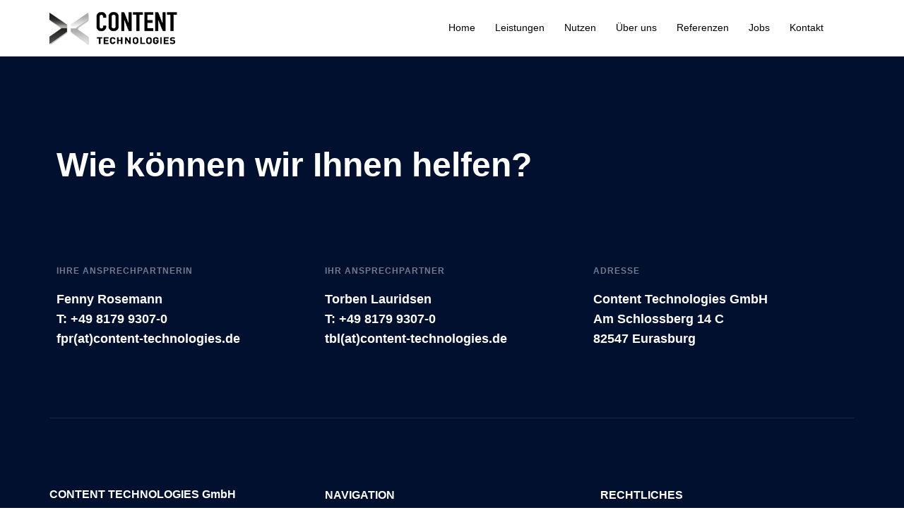

--- FILE ---
content_type: text/css
request_url: https://www.content-technologies.de/wp-content/uploads/elementor/css/post-761.css?ver=1735569288
body_size: 1637
content:
.elementor-kit-761{--e-global-color-primary:#6EC1E4;--e-global-color-secondary:#54595F;--e-global-color-text:#7A7A7A;--e-global-color-accent:#61CE70;--e-global-typography-primary-font-family:"Roboto";--e-global-typography-primary-font-weight:600;--e-global-typography-secondary-font-family:"Roboto Slab";--e-global-typography-secondary-font-weight:400;--e-global-typography-text-font-family:"Roboto";--e-global-typography-text-font-weight:400;--e-global-typography-accent-font-family:"Roboto";--e-global-typography-accent-font-weight:500;}.elementor-kit-761 button,.elementor-kit-761 input[type="button"],.elementor-kit-761 input[type="submit"],.elementor-kit-761 .elementor-button{background-color:#CCCCCC;color:#00102E;}.elementor-kit-761 button:hover,.elementor-kit-761 button:focus,.elementor-kit-761 input[type="button"]:hover,.elementor-kit-761 input[type="button"]:focus,.elementor-kit-761 input[type="submit"]:hover,.elementor-kit-761 input[type="submit"]:focus,.elementor-kit-761 .elementor-button:hover,.elementor-kit-761 .elementor-button:focus{background-color:#00102E;color:#FFFFFF;}.elementor-section.elementor-section-boxed > .elementor-container{max-width:1140px;}.e-con{--container-max-width:1140px;}.elementor-widget:not(:last-child){margin-block-end:20px;}.elementor-element{--widgets-spacing:20px 20px;--widgets-spacing-row:20px;--widgets-spacing-column:20px;}{}h1.entry-title{display:var(--page-title-display);}@media(max-width:1024px){.elementor-section.elementor-section-boxed > .elementor-container{max-width:1024px;}.e-con{--container-max-width:1024px;}}@media(max-width:767px){.elementor-section.elementor-section-boxed > .elementor-container{max-width:767px;}.e-con{--container-max-width:767px;}}

--- FILE ---
content_type: text/css
request_url: https://www.content-technologies.de/wp-content/uploads/elementor/css/post-553.css?ver=1749138742
body_size: 2999
content:
.elementor-553 .elementor-element.elementor-element-acb4d0b > .elementor-container > .elementor-column > .elementor-widget-wrap{align-content:center;align-items:center;}.elementor-553 .elementor-element.elementor-element-acb4d0b:not(.elementor-motion-effects-element-type-background), .elementor-553 .elementor-element.elementor-element-acb4d0b > .elementor-motion-effects-container > .elementor-motion-effects-layer{background-color:#00102E;}.elementor-553 .elementor-element.elementor-element-acb4d0b{transition:background 0.3s, border 0.3s, border-radius 0.3s, box-shadow 0.3s;padding:120px 0px 100px 0px;}.elementor-553 .elementor-element.elementor-element-acb4d0b > .elementor-background-overlay{transition:background 0.3s, border-radius 0.3s, opacity 0.3s;}.elementor-553 .elementor-element.elementor-element-f60779a .elementor-heading-title{font-size:48px;font-weight:600;color:#FFFFFF;}.elementor-553 .elementor-element.elementor-element-aa2a30a:not(.elementor-motion-effects-element-type-background), .elementor-553 .elementor-element.elementor-element-aa2a30a > .elementor-motion-effects-container > .elementor-motion-effects-layer{background-color:#00102E;}.elementor-553 .elementor-element.elementor-element-aa2a30a{transition:background 0.3s, border 0.3s, border-radius 0.3s, box-shadow 0.3s;padding:0px 0px 60px 0px;}.elementor-553 .elementor-element.elementor-element-aa2a30a > .elementor-background-overlay{transition:background 0.3s, border-radius 0.3s, opacity 0.3s;}.elementor-553 .elementor-element.elementor-element-f51b1ef .elementor-heading-title{font-size:12px;text-transform:uppercase;letter-spacing:1px;color:#737C8C;}.elementor-553 .elementor-element.elementor-element-f53ad6f .elementor-heading-title{line-height:28px;color:#FFFFFF;}.elementor-553 .elementor-element.elementor-element-e48f864 .elementor-heading-title{font-size:12px;text-transform:uppercase;letter-spacing:1px;color:#737C8C;}.elementor-553 .elementor-element.elementor-element-03832f1 .elementor-heading-title{line-height:28px;color:#FFFFFF;}.elementor-553 .elementor-element.elementor-element-cf8481c .elementor-heading-title{font-size:12px;text-transform:uppercase;letter-spacing:1px;color:#737C8C;}.elementor-553 .elementor-element.elementor-element-49aca9a .elementor-heading-title{line-height:28px;color:#FFFFFF;}@media(max-width:1024px){.elementor-553 .elementor-element.elementor-element-acb4d0b{padding:60px 0px 60px 0px;}.elementor-553 .elementor-element.elementor-element-f60779a .elementor-heading-title{font-size:36px;}}@media(max-width:767px){.elementor-553 .elementor-element.elementor-element-acb4d0b{padding:60px 0px 10px 0px;}.elementor-553 .elementor-element.elementor-element-f60779a .elementor-heading-title{font-size:24px;}.elementor-553 .elementor-element.elementor-element-f53ad6f > .elementor-widget-container{margin:0px 0px 10px 0px;}.elementor-553 .elementor-element.elementor-element-03832f1 > .elementor-widget-container{margin:0px 0px 10px 0px;}.elementor-553 .elementor-element.elementor-element-49aca9a > .elementor-widget-container{margin:0px 0px 10px 0px;}}